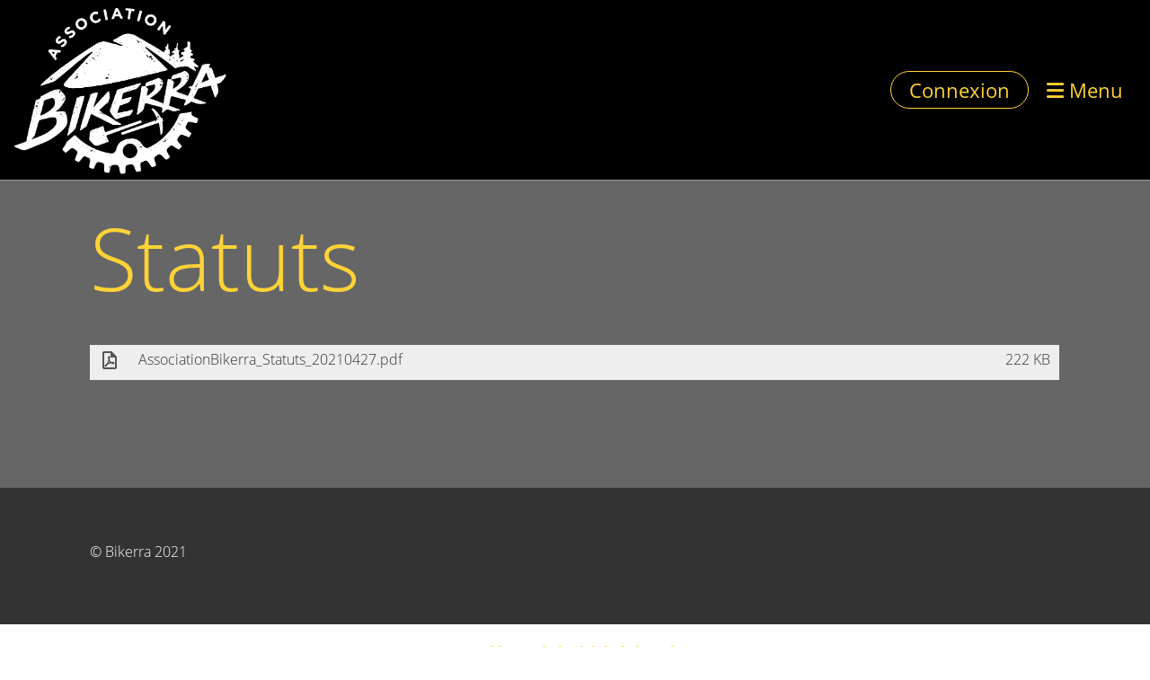

--- FILE ---
content_type: text/html;charset=UTF-8
request_url: https://bikerra.ch/association/statuts
body_size: 5178
content:
<!DOCTYPE html>
<html lang="fr">
<head>
<base href="/clubdesk/"/>


    <meta http-equiv="content-type" content="text/html; charset=UTF-8">
    <meta name="viewport" content="width=device-width, initial-scale=1">

    <title>Statuts - Association - BIKERRA</title>
    <link rel="icon" href="fileservlet?type=image&amp;id=1000018&amp;s=djEtFEHsnwS-D3RgGlOrfh-74SR5COdhDzvTy0eQ-5hoORU=">
<link rel="apple-touch-icon" href="fileservlet?type=image&amp;id=1000018&amp;s=djEtFEHsnwS-D3RgGlOrfh-74SR5COdhDzvTy0eQ-5hoORU=">
<meta name="msapplication-square150x150logo" content="fileservlet?type=image&amp;id=1000018&amp;s=djEtFEHsnwS-D3RgGlOrfh-74SR5COdhDzvTy0eQ-5hoORU=">
<meta name="msapplication-square310x310logo" content="fileservlet?type=image&amp;id=1000018&amp;s=djEtFEHsnwS-D3RgGlOrfh-74SR5COdhDzvTy0eQ-5hoORU=">
<meta name="msapplication-square70x70logo" content="fileservlet?type=image&amp;id=1000018&amp;s=djEtFEHsnwS-D3RgGlOrfh-74SR5COdhDzvTy0eQ-5hoORU=">
<meta name="msapplication-wide310x150logo" content="fileservlet?type=image&amp;id=1000018&amp;s=djEtFEHsnwS-D3RgGlOrfh-74SR5COdhDzvTy0eQ-5hoORU=">
<link rel="stylesheet" type="text/css" media="all" href="v_4.5.7/shared/css/normalize.css"/>
<link rel="stylesheet" type="text/css" media="all" href="v_4.5.7/shared/css/layout.css"/>
<link rel="stylesheet" type="text/css" media="all" href="v_4.5.7/shared/css/tinyMceContent.css"/>
<link rel="stylesheet" type="text/css" media="all" href="v_4.5.7/webpage/css/admin.css"/>
<link rel="stylesheet" type="text/css" media="all" href="/clubdesk/webpage/fontawesome_6_1_1/css/all.min.css"/>
<link rel="stylesheet" type="text/css" media="all" href="/clubdesk/webpage/lightbox/featherlight-1.7.13.min.css"/>
<link rel="stylesheet" type="text/css" media="all" href="/clubdesk/webpage/aos/aos-2.3.2.css"/>
<link rel="stylesheet" type="text/css" media="all" href="/clubdesk/webpage/owl/css/owl.carousel-2.3.4.min.css"/>
<link rel="stylesheet" type="text/css" media="all" href="/clubdesk/webpage/owl/css/owl.theme.default-2.3.4.min.css"/>
<link rel="stylesheet" type="text/css" media="all" href="/clubdesk/webpage/owl/css/animate-1.0.css"/>
<link rel="stylesheet" type="text/css" media="all" href="v_4.5.7/content.css?v=1622038797733"/>
<link rel="stylesheet" type="text/css" media="all" href="v_4.5.7/shared/css/altcha-cd.css"/>
<script type="text/javascript" src="v_4.5.7/webpage/jquery_3_6_0/jquery-3.6.0.min.js"></script><script async defer src="v_4.5.7/shared/scripts/altcha_2_0_1/altcha.i18n.js" type="module"></script>
    <link rel="stylesheet" href="/clubdesk/webpage/cookieconsent/cookieconsent-3.1.1.min.css">
<link rel="stylesheet" href="genwwwfiles/page.css?v=1622038797733">

<link rel="stylesheet" href="wwwfiles/custom.css?v=1620838729251" />


</head>
<body class="cd-header-empty cd-sidebar-empty">


<nav>
    <a href="javascript:void(0);" onclick="if (!window.location.hash) { window.location.href='/association/statuts#cd-page-content'; const target = document.getElementById('cd-page-content'); let nav = document.getElementById('cd-navigation-element'); const y = target.getBoundingClientRect().top + window.scrollY - nav.offsetHeight; window.scrollTo({ top: y, behavior: 'auto' }); } else { window.location.href=window.location.href; }"onkeyup="if(event.key === 'Enter') { event.preventDefault(); this.click(); }" class="cd-skip-link" tabindex="0">Vers le contenu principal</a>

    <div class="cd-navigation-bar-container cd-hide-on-edit" id="cd-navigation-element">
        <div class="cd-navigation-bar scroll-offset-desktop scroll-offset-mobile">
            <div class="cd-navigation-bar-content">
                <div class="cd-club-logo-and-name">
<a class="cd-club-logo-link" href="/home"><img class="cd-club-logo" src="fileservlet?type&#61;image&amp;id&#61;1000016&amp;s&#61;djEt8MYIRtj683XC4nok8uKqR8ttU6BhvqsyhN7GEESgrTQ&#61;&amp;imageFormat&#61;_512x512" alt="Logo du site web"></a>

</div>

                <div class="cd-filler"></div>
<a class="cd-button-login" href="/association/statuts?action=login">Connexion</a>

                <div class="cd-separator"></div>
            <a class="cd-megamenu-button" href="javascript:void(0)">
    <i class="fas fa-bars"></i> Menu
</a>
            </div>
        </div>
        <div class="cd-megamenu-container cd-menu">
    <div class="cd-megamenu">
        <div class="cd-megamenu-content">
            <div class="cd-menu-level-1">
                <ul>
                        <li>
                            <a href="/home"  data-id="_0" data-parent-id="" class="cd-menu-item  ">Home</a>
                        </li>
                        <li>
                            <a href="/association"  data-id="_1" data-parent-id="" class="cd-menu-item  cd-menu-selected">Association</a>
                                <div class="cd-menu-level-2">
                                    <ul>
                                            <li>
                                                <a href="/association/comite"  data-id="_1_0" data-parent-id="_1" class="cd-menu-item  ">Comité</a>
                                            </li>
                                            <li>
                                                <a href="/association/statuts"  data-id="_1_1" data-parent-id="_1" class="cd-menu-item cd-menu-active cd-menu-selected">Statuts</a>
                                            </li>
                                    </ul>
                                </div>
                        </li>
                        <li>
                            <a href="/devenir_membre"  data-id="_2" data-parent-id="" class="cd-menu-item  ">Devenir membre</a>
                        </li>
                        <li>
                            <a href="/projet_trails_regionaux"  data-id="_3" data-parent-id="" class="cd-menu-item  ">Projet Trails régionaux</a>
                        </li>
                        <li>
                            <a href="/biketest"  data-id="_4" data-parent-id="" class="cd-menu-item  ">Berra Bike Test</a>
                        </li>
                        <li>
                            <a href="/contact"  data-id="_5" data-parent-id="" class="cd-menu-item  ">Contact</a>
                        </li>
                </ul>
            </div>
        </div>
    </div>
</div>
    </div>
</nav>

<div class="main cd-light">

        <div tabindex="0" class="cd-totop-button" onclick="topFunction()"
         onkeyup="if(event.key === 'Enter') { topFunction(); }">
        <i class="fas fa-chevron-up"></i>
    </div>


    <header class="header-wrapper">
    
    </header>


<main class="content-wrapper" tabindex="-1" id="cd-page-content" >
<div class="cd-content  cd-dark"><span class='cd-backgroundPane' style='display: block; position: absolute; overflow: hidden;top: 0px;left: 0px;bottom: 0px;right: 0px;background-color: #666666;'>
</span>
<div aria-labelledby="block_1000158_title" id='section_1000050' class='cd-section' debug-label='1000050' style=''>
<div class='cd-section-content'><div class="cd-row">

    <div class="cd-col m12">
        <div data-block-type="19" class="cd-block"
     debug-label="SpaceBlock:1000162"
     id="block_1000162" 
     style="" >

    <div class="cd-block-content" id="block_1000162_content"
         style="">
        <div class="cd-space" style="height: 40px; margin: 0; padding: 0; border: 0;">
</div>
</div>
    </div>
</div>
    </div>

<div class="cd-row">

    <div class="cd-col m12">
        <div data-block-type="24" class="cd-block"
     debug-label="TitleBlock:1000158"
     id="block_1000158" 
     style="" >

    <div class="cd-block-content" id="block_1000158_content"
         style="">
        <h6 id="block_1000158_title">Statuts&nbsp;</h6></div>
    </div>
</div>
    </div>

<div class="cd-row">

    <div class="cd-col m12">
        <div data-block-type="3" class="cd-block"
     debug-label="FileList:1000159"
     id="block_1000159" 
     style="" >

    <div class="cd-block-content" id="block_1000159_content"
         style="">
        <div class="cd-file-list">
<div class="cd-table">
        <table>
            <tbody>
                <tr class="cd-tr-value" onclick="window.open('fileservlet?type=file&amp;id=1000057&amp;s=djEtS35_gOFqK2j8zdL8DCxm7FlynOZlXfwAhubde7a7gBc=', '_blank')" style="cursor:pointer;">
                    <td class="cd-table-value cd-icon">
                        <img class="icon" src="[data-uri]">
                    </td>
                    <td class="cd-table-value"  style="width:100%;">AssociationBikerra_Statuts_20210427.pdf</td>
                    <td class="cd-table-value"  style="text-align:right;">222 KB</td>
                </tr>
            </tbody>
        </table>
    </div></div>
</div>
    </div>
</div>
    </div>

</div>
</div>
<div id='section_1000051' class='cd-section' debug-label='1000051' style=''>
<span class='cd-backgroundPane' style='display: block; position: absolute; overflow: hidden;top: 0px;left: 0px;bottom: 0px;right: 0px;'>
</span>
<div class='cd-section-content'></div>
</div>
</div>
</main>

<footer>
    <div class="cd-footer "><div id='section_1000046' class='cd-section cd-dark' debug-label='1000046' style=''>
<span class='cd-backgroundPane' style='display: block; position: absolute; overflow: hidden;top: 0px;left: 0px;bottom: 0px;right: 0px;background-color: #333333;'>
</span>
<div class='cd-section-content'><div class="cd-row">

    <div class="cd-col m12">
        <div data-block-type="0" class="cd-block cd-block-mobile-center"
     debug-label="TextBlock:1000148"
     id="block_1000148" 
     style="" >

    <div class="cd-block-content" id="block_1000148_content"
         style="">
        <p>&copy; Bikerra 2021</p></div>
    </div>
</div>
    </div>

</div>
</div>
<div id='section_null' class='cd-section cd-powered' debug-label='null' style=''>
<span class='cd-backgroundPane' style='display: block; position: absolute; overflow: hidden;top: 0px;left: 0px;bottom: 0px;right: 0px;'>
</span>
<div class='cd-section-content'><div class="cd-row"><div class="cd-col m12"><div style="font-weight: bold; text-align: center;"><a href="https://www.clubdesk.ch" target="_blank">Créé avec le logiciel ClubDesk</a></div></div></div></div>
</div>
</div>
</footer>
</div>
<script type="text/javascript" src="webpage/lightbox/featherlight-1.7.13.min.js"></script>
<script type="text/javascript" src="webpage/aos/aos-2.3.2.js"></script>
<script type="text/javascript" src="webpage/aos/aos-init-2.3.2.js"></script>
<script type="text/javascript" src="webpage/lightbox/featherlight-1.7.13.min.js"></script>
<script type="text/javascript" src="webpage/owl/owl.carousel-2.3.4-cd.js"></script>
<script type="text/javascript" src="webpage/fixes/ofi.js"></script>
<script type="text/javascript" src="webpage/fixes/captions.js"></script>
<script type="text/javascript">
objectFitImages('.cd-image-content img');
adjustCaptionContainer();
</script>
<script>  window.addEventListener('load', (event) => {
    let altchaWidgets = document.querySelectorAll('altcha-widget');
    if (!altchaWidgets || altchaWidgets.length == 0) {
      return;
    }
    for (var i = 0; i < altchaWidgets.length; i++) {
      let altchaWidget = altchaWidgets[i];
      let anchor = document.querySelector(altchaWidget.floatinganchor);
      anchor.addEventListener('mouseenter', function() { if (altchaWidget.getState() === 'verifying') { altchaWidget.removeAttribute('hidden'); } });
      anchor.addEventListener('mouseleave', function() { altchaWidget.setAttribute('hidden', 'true'); });
      altchaWidget.addEventListener('statechange', (ev) => {
        if (ev.detail.state === 'error') {
          altchaWidget.removeAttribute('hidden');
        }
      });
    }
  });
</script>

<script src="/clubdesk/webpage/cookieconsent/cookieconsent-3.1.1.min.js" type="text/javascript"></script>
<script src="genwwwfiles/page.js?v=1622038797733" type="text/javascript"></script>


</body>
</html>

--- FILE ---
content_type: text/css;charset=UTF-8
request_url: https://bikerra.ch/clubdesk/wwwfiles/custom.css?v=1620838729251
body_size: 93
content:
/* Ici, vous pouvez insérer vos propres définitions CSS si nécessaire. */